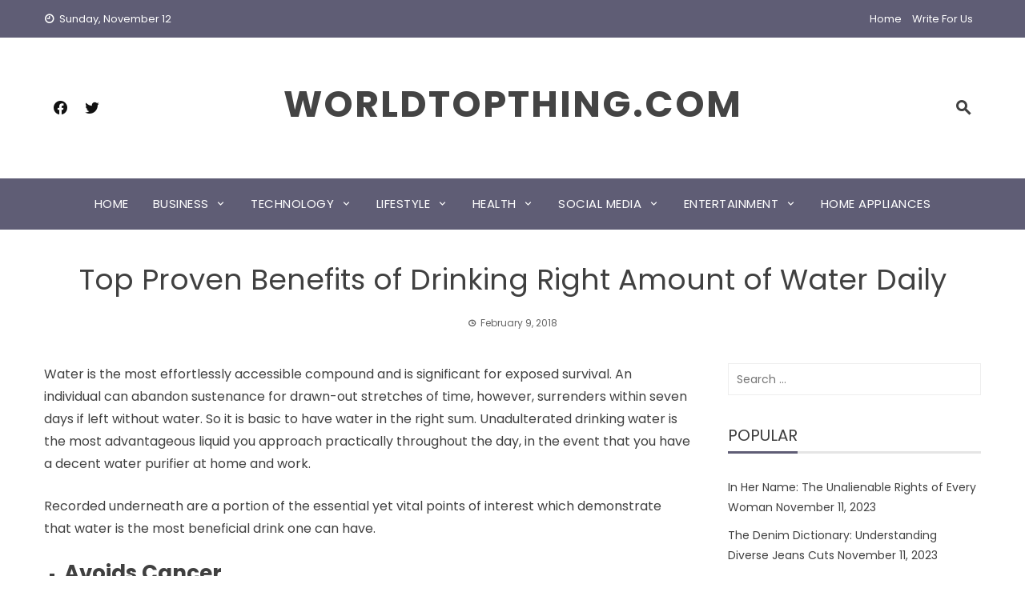

--- FILE ---
content_type: text/html; charset=UTF-8
request_url: https://worldtopthing.com/top-proven-benefits-drinking-right-amount-water-daily/
body_size: 13454
content:
<!DOCTYPE html>
<html lang="en-US">
    <head>
		<link rel="canonical" href="https://worldtopthing.com/"/>
		 <meta name="statvooVerification" content="ae557c7ecf34d8b9f26023f02f3005d2" />
        <meta charset="UTF-8">
        <meta name="viewport" content="width=device-width, initial-scale=1">
        <link rel="profile" href="https://gmpg.org/xfn/11">
		
<!-- Google tag (gtag.js) -->
<script async src="https://www.googletagmanager.com/gtag/js?id=G-PNJRX1SVPT"></script>
<script>
  window.dataLayer = window.dataLayer || [];
  function gtag(){dataLayer.push(arguments);}
  gtag('js', new Date());

  gtag('config', 'UA-114109319-1');
  gtag('config', 'G-PNJRX1SVPT');
</script>

        
	<!-- This site is optimized with the Yoast SEO plugin v15.9.2 - https://yoast.com/wordpress/plugins/seo/ -->
	<title>Top Proven Benefits of Drinking Right Amount of Water Daily</title>
	<meta name="description" content="Drinking the perfect measure of water soothes the weight on kidneys and enables your pee to stay drab, unscented and less focused." />
	<meta name="robots" content="index, follow, max-snippet:-1, max-image-preview:large, max-video-preview:-1" />
	<link rel="canonical" href="https://worldtopthing.com/top-proven-benefits-drinking-right-amount-water-daily/" />
	<meta property="og:locale" content="en_US" />
	<meta property="og:type" content="article" />
	<meta property="og:title" content="Top Proven Benefits of Drinking Right Amount of Water Daily" />
	<meta property="og:description" content="Drinking the perfect measure of water soothes the weight on kidneys and enables your pee to stay drab, unscented and less focused." />
	<meta property="og:url" content="https://worldtopthing.com/top-proven-benefits-drinking-right-amount-water-daily/" />
	<meta property="og:site_name" content="worldtopthing.com" />
	<meta property="article:published_time" content="2018-02-09T14:25:02+00:00" />
	<meta property="og:image" content="https://worldtopthing.com/wp-content/uploads/2018/02/water.png" />
	<meta property="og:image:width" content="800" />
	<meta property="og:image:height" content="400" />
	<meta name="twitter:card" content="summary" />
	<meta name="twitter:label1" content="Written by">
	<meta name="twitter:data1" content="admin">
	<meta name="twitter:label2" content="Est. reading time">
	<meta name="twitter:data2" content="5 minutes">
	<script type="application/ld+json" class="yoast-schema-graph">{"@context":"https://schema.org","@graph":[{"@type":["Person","Organization"],"@id":"https://worldtopthing.com/#/schema/person/6099bef7ed16412c91797c608fff9e7e","name":"Rakhi Manwani","image":{"@type":"ImageObject","@id":"https://worldtopthing.com/#personlogo","inLanguage":"en-US","url":"https://secure.gravatar.com/avatar/591002b5c49669c658643775991b4c11?s=96&d=mm&r=g","caption":"Rakhi Manwani"},"logo":{"@id":"https://worldtopthing.com/#personlogo"}},{"@type":"WebSite","@id":"https://worldtopthing.com/#website","url":"https://worldtopthing.com/","name":"worldtopthing.com","description":"","publisher":{"@id":"https://worldtopthing.com/#/schema/person/6099bef7ed16412c91797c608fff9e7e"},"potentialAction":[{"@type":"SearchAction","target":"https://worldtopthing.com/?s={search_term_string}","query-input":"required name=search_term_string"}],"inLanguage":"en-US"},{"@type":"ImageObject","@id":"https://worldtopthing.com/top-proven-benefits-drinking-right-amount-water-daily/#primaryimage","inLanguage":"en-US","url":"https://worldtopthing.com/wp-content/uploads/2018/02/water.png","width":800,"height":400},{"@type":"WebPage","@id":"https://worldtopthing.com/top-proven-benefits-drinking-right-amount-water-daily/#webpage","url":"https://worldtopthing.com/top-proven-benefits-drinking-right-amount-water-daily/","name":"Top Proven Benefits of Drinking Right Amount of Water Daily","isPartOf":{"@id":"https://worldtopthing.com/#website"},"primaryImageOfPage":{"@id":"https://worldtopthing.com/top-proven-benefits-drinking-right-amount-water-daily/#primaryimage"},"datePublished":"2018-02-09T14:25:02+00:00","dateModified":"2018-02-09T14:25:02+00:00","description":"Drinking the perfect measure of water soothes the weight on kidneys and enables your pee to stay drab, unscented and less focused.","breadcrumb":{"@id":"https://worldtopthing.com/top-proven-benefits-drinking-right-amount-water-daily/#breadcrumb"},"inLanguage":"en-US","potentialAction":[{"@type":"ReadAction","target":["https://worldtopthing.com/top-proven-benefits-drinking-right-amount-water-daily/"]}]},{"@type":"BreadcrumbList","@id":"https://worldtopthing.com/top-proven-benefits-drinking-right-amount-water-daily/#breadcrumb","itemListElement":[{"@type":"ListItem","position":1,"item":{"@type":"WebPage","@id":"https://worldtopthing.com/","url":"https://worldtopthing.com/","name":"Home"}},{"@type":"ListItem","position":2,"item":{"@type":"WebPage","@id":"https://worldtopthing.com/top-proven-benefits-drinking-right-amount-water-daily/","url":"https://worldtopthing.com/top-proven-benefits-drinking-right-amount-water-daily/","name":"Top Proven Benefits of Drinking Right Amount of Water Daily"}}]},{"@type":"Article","@id":"https://worldtopthing.com/top-proven-benefits-drinking-right-amount-water-daily/#article","isPartOf":{"@id":"https://worldtopthing.com/top-proven-benefits-drinking-right-amount-water-daily/#webpage"},"author":{"@id":"https://worldtopthing.com/#/schema/person/bf0afd7ce72a9cd66fa97431f8607819"},"headline":"Top Proven Benefits of Drinking Right Amount of Water Daily","datePublished":"2018-02-09T14:25:02+00:00","dateModified":"2018-02-09T14:25:02+00:00","mainEntityOfPage":{"@id":"https://worldtopthing.com/top-proven-benefits-drinking-right-amount-water-daily/#webpage"},"commentCount":0,"publisher":{"@id":"https://worldtopthing.com/#/schema/person/6099bef7ed16412c91797c608fff9e7e"},"image":{"@id":"https://worldtopthing.com/top-proven-benefits-drinking-right-amount-water-daily/#primaryimage"},"keywords":"Benefits,Natural Resource,Water","articleSection":"Health","inLanguage":"en-US","potentialAction":[{"@type":"CommentAction","name":"Comment","target":["https://worldtopthing.com/top-proven-benefits-drinking-right-amount-water-daily/#respond"]}]},{"@type":"Person","@id":"https://worldtopthing.com/#/schema/person/bf0afd7ce72a9cd66fa97431f8607819","name":"admin","image":{"@type":"ImageObject","@id":"https://worldtopthing.com/#personlogo","inLanguage":"en-US","url":"https://secure.gravatar.com/avatar/51d770929306e0e0c159232a9e4bd5d6?s=96&d=mm&r=g","caption":"admin"},"sameAs":["https://worldtopthing.com/"]}]}</script>
	<!-- / Yoast SEO plugin. -->


<link rel='dns-prefetch' href='//static.addtoany.com' />
<link rel='dns-prefetch' href='//fonts.googleapis.com' />
<link rel='dns-prefetch' href='//s.w.org' />
<link rel="alternate" type="application/rss+xml" title="worldtopthing.com &raquo; Feed" href="https://worldtopthing.com/feed/" />
<link rel="alternate" type="application/rss+xml" title="worldtopthing.com &raquo; Comments Feed" href="https://worldtopthing.com/comments/feed/" />
<link rel="alternate" type="application/rss+xml" title="worldtopthing.com &raquo; Top Proven Benefits of Drinking Right Amount of Water Daily Comments Feed" href="https://worldtopthing.com/top-proven-benefits-drinking-right-amount-water-daily/feed/" />
		<script type="text/javascript">
			window._wpemojiSettings = {"baseUrl":"https:\/\/s.w.org\/images\/core\/emoji\/13.0.0\/72x72\/","ext":".png","svgUrl":"https:\/\/s.w.org\/images\/core\/emoji\/13.0.0\/svg\/","svgExt":".svg","source":{"concatemoji":"https:\/\/worldtopthing.com\/wp-includes\/js\/wp-emoji-release.min.js?ver=5.5.13"}};
			!function(e,a,t){var n,r,o,i=a.createElement("canvas"),p=i.getContext&&i.getContext("2d");function s(e,t){var a=String.fromCharCode;p.clearRect(0,0,i.width,i.height),p.fillText(a.apply(this,e),0,0);e=i.toDataURL();return p.clearRect(0,0,i.width,i.height),p.fillText(a.apply(this,t),0,0),e===i.toDataURL()}function c(e){var t=a.createElement("script");t.src=e,t.defer=t.type="text/javascript",a.getElementsByTagName("head")[0].appendChild(t)}for(o=Array("flag","emoji"),t.supports={everything:!0,everythingExceptFlag:!0},r=0;r<o.length;r++)t.supports[o[r]]=function(e){if(!p||!p.fillText)return!1;switch(p.textBaseline="top",p.font="600 32px Arial",e){case"flag":return s([127987,65039,8205,9895,65039],[127987,65039,8203,9895,65039])?!1:!s([55356,56826,55356,56819],[55356,56826,8203,55356,56819])&&!s([55356,57332,56128,56423,56128,56418,56128,56421,56128,56430,56128,56423,56128,56447],[55356,57332,8203,56128,56423,8203,56128,56418,8203,56128,56421,8203,56128,56430,8203,56128,56423,8203,56128,56447]);case"emoji":return!s([55357,56424,8205,55356,57212],[55357,56424,8203,55356,57212])}return!1}(o[r]),t.supports.everything=t.supports.everything&&t.supports[o[r]],"flag"!==o[r]&&(t.supports.everythingExceptFlag=t.supports.everythingExceptFlag&&t.supports[o[r]]);t.supports.everythingExceptFlag=t.supports.everythingExceptFlag&&!t.supports.flag,t.DOMReady=!1,t.readyCallback=function(){t.DOMReady=!0},t.supports.everything||(n=function(){t.readyCallback()},a.addEventListener?(a.addEventListener("DOMContentLoaded",n,!1),e.addEventListener("load",n,!1)):(e.attachEvent("onload",n),a.attachEvent("onreadystatechange",function(){"complete"===a.readyState&&t.readyCallback()})),(n=t.source||{}).concatemoji?c(n.concatemoji):n.wpemoji&&n.twemoji&&(c(n.twemoji),c(n.wpemoji)))}(window,document,window._wpemojiSettings);
		</script>
		<style type="text/css">
img.wp-smiley,
img.emoji {
	display: inline !important;
	border: none !important;
	box-shadow: none !important;
	height: 1em !important;
	width: 1em !important;
	margin: 0 .07em !important;
	vertical-align: -0.1em !important;
	background: none !important;
	padding: 0 !important;
}
</style>
	<link rel='stylesheet' id='wp-block-library-css'  href='https://worldtopthing.com/wp-includes/css/dist/block-library/style.min.css?ver=5.5.13' type='text/css' media='all' />
<link rel='stylesheet' id='wp-block-library-theme-css'  href='https://worldtopthing.com/wp-includes/css/dist/block-library/theme.min.css?ver=5.5.13' type='text/css' media='all' />
<link rel='stylesheet' id='contact-form-7-css'  href='https://worldtopthing.com/wp-content/plugins/contact-form-7/includes/css/styles.css?ver=5.4.2' type='text/css' media='all' />
<link rel='stylesheet' id='dashicons-css'  href='https://worldtopthing.com/wp-includes/css/dashicons.min.css?ver=5.5.13' type='text/css' media='all' />
<link rel='stylesheet' id='post-views-counter-frontend-css'  href='https://worldtopthing.com/wp-content/plugins/post-views-counter/css/frontend.min.css?ver=1.4.1' type='text/css' media='all' />
<link rel='stylesheet' id='viral-news-fonts-css'  href='//fonts.googleapis.com/css?family=Poppins%3A400%2C400i%2C700&#038;subset=latin%2Clatin-ext&#038;display=swap' type='text/css' media='all' />
<link rel='stylesheet' id='materialdesignicons-css'  href='https://worldtopthing.com/wp-content/themes/viral-news/css/materialdesignicons.css?ver=1.4.1' type='text/css' media='all' />
<link rel='stylesheet' id='viral-news-style-css'  href='https://worldtopthing.com/wp-content/themes/viral-news/style.css?ver=1.4.1' type='text/css' media='all' />
<style id='viral-news-style-inline-css' type='text/css'>
body,button,input,select,textarea{
font-family:'Poppins',sans-serif;}
body,button,input,select,textarea,.entry-footer .cat-links a,.entry-footer .tags-links a,.entry-footer .edit-link a,.widget-area a,.entry-header .entry-title a,.entry-categories,.entry-categories a{color:#404040}
.entry-post-info .entry-author{border-color:#404040}
.vn-site-title,.vn-main-navigation a,h1,h2,h3,h4,h5,h6{
font-family:'Poppins',sans-serif;}
button,input[type='button'],input[type='reset'],input[type='submit'],.entry-post-info .entry-date,.entry-footer .vn-read-more,.vn-timeline .vn-post-item:hover:after,.comment-navigation .nav-previous a,.comment-navigation .nav-next a,#vn-site-navigation.vn-theme-color,.vn-top-header.vn-theme-color,.vn-top-block .post-categories li a:hover,body .he-post-thumb .post-categories li a:hover,body .he-post-content .post-categories li a:hover,.vn-block-title span:before,body .he-title-style2.he-block-title span:before,.widget-area .widget-title span:before,#vn-back-top,.vn-carousel-block .owl-carousel .owl-nav button.owl-prev,.vn-carousel-block .owl-carousel .owl-nav button.owl-next,body .he-carousel-block .owl-carousel .owl-nav button.owl-prev,body .he-carousel-block .owl-carousel .owl-nav button.owl-next,body .he-ticker-title,body .he-ticker .owl-carousel .owl-nav button[class^='owl-']{background:#5f5d75;}
a,.comment-list a:hover,.post-navigation a:hover,.vn-post-item h3 a:hover,.widget-area a:hover,body .he-ticker .owl-item a:hover{color:#5f5d75;}
body .he-title-style3.he-block-title,.comment-navigation .nav-next a:after{
border-left-color:#5f5d75;}
.comment-navigation .nav-previous a:after{
border-right-color:#5f5d75;}
body .he-ticker-title:after{border-color:transparent transparent transparent #5f5d75;}
</style>
<link rel='stylesheet' id='owl-carousel-css'  href='https://worldtopthing.com/wp-content/themes/viral-news/css/owl.carousel.css?ver=1.4.1' type='text/css' media='all' />
<link rel='stylesheet' id='addtoany-css'  href='https://worldtopthing.com/wp-content/plugins/add-to-any/addtoany.min.css?ver=1.16' type='text/css' media='all' />
<script type='text/javascript' id='addtoany-core-js-before'>
window.a2a_config=window.a2a_config||{};a2a_config.callbacks=[];a2a_config.overlays=[];a2a_config.templates={};
</script>
<script type='text/javascript' async src='https://static.addtoany.com/menu/page.js' id='addtoany-core-js'></script>
<script type='text/javascript' src='https://worldtopthing.com/wp-includes/js/jquery/jquery.js?ver=1.12.4-wp' id='jquery-core-js'></script>
<script type='text/javascript' async src='https://worldtopthing.com/wp-content/plugins/add-to-any/addtoany.min.js?ver=1.1' id='addtoany-jquery-js'></script>
<link rel="https://api.w.org/" href="https://worldtopthing.com/wp-json/" /><link rel="alternate" type="application/json" href="https://worldtopthing.com/wp-json/wp/v2/posts/344" /><link rel="EditURI" type="application/rsd+xml" title="RSD" href="https://worldtopthing.com/xmlrpc.php?rsd" />
<link rel="wlwmanifest" type="application/wlwmanifest+xml" href="https://worldtopthing.com/wp-includes/wlwmanifest.xml" /> 
<meta name="generator" content="WordPress 5.5.13" />
<link rel='shortlink' href='https://worldtopthing.com/?p=344' />
<link rel="alternate" type="application/json+oembed" href="https://worldtopthing.com/wp-json/oembed/1.0/embed?url=https%3A%2F%2Fworldtopthing.com%2Ftop-proven-benefits-drinking-right-amount-water-daily%2F" />
<link rel="alternate" type="text/xml+oembed" href="https://worldtopthing.com/wp-json/oembed/1.0/embed?url=https%3A%2F%2Fworldtopthing.com%2Ftop-proven-benefits-drinking-right-amount-water-daily%2F&#038;format=xml" />
<script data-ad-client="ca-pub-5574933674468147" async src="https://pagead2.googlesyndication.com/pagead/js/adsbygoogle.js"></script><style data-context="foundation-flickity-css">/*! Flickity v2.0.2
http://flickity.metafizzy.co
---------------------------------------------- */.flickity-enabled{position:relative}.flickity-enabled:focus{outline:0}.flickity-viewport{overflow:hidden;position:relative;height:100%}.flickity-slider{position:absolute;width:100%;height:100%}.flickity-enabled.is-draggable{-webkit-tap-highlight-color:transparent;tap-highlight-color:transparent;-webkit-user-select:none;-moz-user-select:none;-ms-user-select:none;user-select:none}.flickity-enabled.is-draggable .flickity-viewport{cursor:move;cursor:-webkit-grab;cursor:grab}.flickity-enabled.is-draggable .flickity-viewport.is-pointer-down{cursor:-webkit-grabbing;cursor:grabbing}.flickity-prev-next-button{position:absolute;top:50%;width:44px;height:44px;border:none;border-radius:50%;background:#fff;background:hsla(0,0%,100%,.75);cursor:pointer;-webkit-transform:translateY(-50%);transform:translateY(-50%)}.flickity-prev-next-button:hover{background:#fff}.flickity-prev-next-button:focus{outline:0;box-shadow:0 0 0 5px #09f}.flickity-prev-next-button:active{opacity:.6}.flickity-prev-next-button.previous{left:10px}.flickity-prev-next-button.next{right:10px}.flickity-rtl .flickity-prev-next-button.previous{left:auto;right:10px}.flickity-rtl .flickity-prev-next-button.next{right:auto;left:10px}.flickity-prev-next-button:disabled{opacity:.3;cursor:auto}.flickity-prev-next-button svg{position:absolute;left:20%;top:20%;width:60%;height:60%}.flickity-prev-next-button .arrow{fill:#333}.flickity-page-dots{position:absolute;width:100%;bottom:-25px;padding:0;margin:0;list-style:none;text-align:center;line-height:1}.flickity-rtl .flickity-page-dots{direction:rtl}.flickity-page-dots .dot{display:inline-block;width:10px;height:10px;margin:0 8px;background:#333;border-radius:50%;opacity:.25;cursor:pointer}.flickity-page-dots .dot.is-selected{opacity:1}</style><style data-context="foundation-slideout-css">.slideout-menu{position:fixed;left:0;top:0;bottom:0;right:auto;z-index:0;width:256px;overflow-y:auto;-webkit-overflow-scrolling:touch;display:none}.slideout-menu.pushit-right{left:auto;right:0}.slideout-panel{position:relative;z-index:1;will-change:transform}.slideout-open,.slideout-open .slideout-panel,.slideout-open body{overflow:hidden}.slideout-open .slideout-menu{display:block}.pushit{display:none}</style><style>.ios7.web-app-mode.has-fixed header{ background-color: rgba(3,122,221,.88);}</style>		<style type="text/css" id="wp-custom-css">
			#vl-site-branding img{
	height: 60px;
	width: auto;
}		</style>
		    </head>

    <body class="post-template-default single single-post postid-344 single-format-standard wp-embed-responsive he-viral-news group-blog viral-news-right-sidebar elementor-default elementor-kit-1736">
                <div id="vn-page">
            <a class="skip-link screen-reader-text" href="#vn-content">Skip to content</a>
                        <header id="vn-masthead" class="vn-site-header">
                                    <div class="vn-top-header vn-theme-color">
                        <div class="vn-container">
                            <div class="vn-top-left-header">
                                <span><i class="mdi mdi-clock-time-nine-outline"></i>Sunday, November 12</span>                            </div>

                            <div class="vn-top-right-header">
                                <div class="vn-top-menu"><ul id="menu-left-menu" class="vn-clearfix"><li id="menu-item-1471" class="menu-item menu-item-type-custom menu-item-object-custom menu-item-home menu-item-1471"><a href="https://worldtopthing.com">Home</a></li>
<li id="menu-item-1472" class="menu-item menu-item-type-post_type menu-item-object-page menu-item-1472"><a href="https://worldtopthing.com/about-us/">Write For Us</a></li>
</ul></div>                            </div>
                        </div>
                    </div>
                
                <div class="vn-header vn-black">
                    <div class="vn-container">
                        <div class="vn-header-social-icons"><a class="vn-facebook" href="https://www.facebook.com/phrona.brown.3" target="_blank"><i class="mdi mdi-facebook"></i></a><a class="vn-twitter" href="https://twitter.com/worldtopthing" target="_blank"><i class="mdi mdi-twitter"></i></a></div>        <div id="vn-site-branding">
                                <p class="vn-site-title"><a href="https://worldtopthing.com/" rel="home">worldtopthing.com</a></p>
                                <p class="vn-site-description"><a href="https://worldtopthing.com/" rel="home"></a></p>
                        </div><!-- .site-branding -->
        <div class="vn-header-search" ><span><i class="mdi mdi-magnify"></i></span></div>                    </div>
                </div>

                                    <nav id="vn-site-navigation" class="vn-main-navigation vn-theme-color">
                        <div class="vn-container">
                            <div class="vn-header-search"><a href="#"><i class="mdi mdi-magnify"></i></a></div>

                            <a href="#" class="vn-toggle-menu"><span></span></a>
                            <div class="vn-menu vn-clearfix"><ul id="menu-main-menu" class="vn-clearfix"><li id="menu-item-21" class="menu-item menu-item-type-custom menu-item-object-custom menu-item-home menu-item-21"><a href="https://worldtopthing.com">Home</a></li>
<li id="menu-item-11" class="menu-item menu-item-type-taxonomy menu-item-object-category menu-item-has-children menu-item-11"><a href="https://worldtopthing.com/category/business/">Business</a>
<ul class="sub-menu">
	<li id="menu-item-1481" class="menu-item menu-item-type-taxonomy menu-item-object-category menu-item-1481"><a href="https://worldtopthing.com/category/business/finance/">Finance</a></li>
	<li id="menu-item-1482" class="menu-item menu-item-type-taxonomy menu-item-object-category menu-item-1482"><a href="https://worldtopthing.com/category/business/real-estate/">Real Estate</a></li>
	<li id="menu-item-1483" class="menu-item menu-item-type-taxonomy menu-item-object-category menu-item-1483"><a href="https://worldtopthing.com/category/business/auto/">Auto</a></li>
</ul>
</li>
<li id="menu-item-12" class="menu-item menu-item-type-taxonomy menu-item-object-category menu-item-has-children menu-item-12"><a href="https://worldtopthing.com/category/technology/">Technology</a>
<ul class="sub-menu">
	<li id="menu-item-1493" class="menu-item menu-item-type-taxonomy menu-item-object-category menu-item-1493"><a href="https://worldtopthing.com/category/technology/gadgets/">Gadgets</a></li>
	<li id="menu-item-1498" class="menu-item menu-item-type-taxonomy menu-item-object-category menu-item-1498"><a href="https://worldtopthing.com/category/technology/gaming/">Gaming</a></li>
</ul>
</li>
<li id="menu-item-13" class="menu-item menu-item-type-taxonomy menu-item-object-category menu-item-has-children menu-item-13"><a href="https://worldtopthing.com/category/lifestyle/">Lifestyle</a>
<ul class="sub-menu">
	<li id="menu-item-1487" class="menu-item menu-item-type-taxonomy menu-item-object-category menu-item-1487"><a href="https://worldtopthing.com/category/lifestyle/fashion/">Fashion</a></li>
	<li id="menu-item-1488" class="menu-item menu-item-type-taxonomy menu-item-object-category menu-item-1488"><a href="https://worldtopthing.com/category/lifestyle/home-decor/">Home-Decor</a></li>
	<li id="menu-item-1489" class="menu-item menu-item-type-taxonomy menu-item-object-category menu-item-1489"><a href="https://worldtopthing.com/category/lifestyle/pets/">Pets</a></li>
	<li id="menu-item-1490" class="menu-item menu-item-type-taxonomy menu-item-object-category menu-item-1490"><a href="https://worldtopthing.com/category/lifestyle/travel/">Travel</a></li>
	<li id="menu-item-1499" class="menu-item menu-item-type-taxonomy menu-item-object-category menu-item-1499"><a href="https://worldtopthing.com/category/lifestyle/education/">Education</a></li>
	<li id="menu-item-1500" class="menu-item menu-item-type-taxonomy menu-item-object-category menu-item-1500"><a href="https://worldtopthing.com/category/lifestyle/parenting/">Parenting</a></li>
</ul>
</li>
<li id="menu-item-14" class="menu-item menu-item-type-taxonomy menu-item-object-category current-post-ancestor current-menu-parent current-post-parent menu-item-has-children menu-item-14"><a href="https://worldtopthing.com/category/health/">Health</a>
<ul class="sub-menu">
	<li id="menu-item-1486" class="menu-item menu-item-type-taxonomy menu-item-object-category menu-item-1486"><a href="https://worldtopthing.com/category/health/fitness/">Fitness</a></li>
	<li id="menu-item-1496" class="menu-item menu-item-type-taxonomy menu-item-object-category menu-item-1496"><a href="https://worldtopthing.com/category/health/diet/">Diet</a></li>
	<li id="menu-item-1497" class="menu-item menu-item-type-taxonomy menu-item-object-category menu-item-1497"><a href="https://worldtopthing.com/category/health/yoga/">Yoga</a></li>
</ul>
</li>
<li id="menu-item-15" class="menu-item menu-item-type-taxonomy menu-item-object-category menu-item-has-children menu-item-15"><a href="https://worldtopthing.com/category/social-media/">Social Media</a>
<ul class="sub-menu">
	<li id="menu-item-1491" class="menu-item menu-item-type-taxonomy menu-item-object-category menu-item-1491"><a href="https://worldtopthing.com/category/social-media/blogging/">Blogging</a></li>
	<li id="menu-item-1492" class="menu-item menu-item-type-taxonomy menu-item-object-category menu-item-1492"><a href="https://worldtopthing.com/category/social-media/digital-marketing/">Digital Marketing</a></li>
</ul>
</li>
<li id="menu-item-1484" class="menu-item menu-item-type-taxonomy menu-item-object-category menu-item-has-children menu-item-1484"><a href="https://worldtopthing.com/category/entertainment/">Entertainment</a>
<ul class="sub-menu">
	<li id="menu-item-1485" class="menu-item menu-item-type-taxonomy menu-item-object-category menu-item-1485"><a href="https://worldtopthing.com/category/entertainment/sports/">Sports</a></li>
	<li id="menu-item-1495" class="menu-item menu-item-type-taxonomy menu-item-object-category menu-item-1495"><a href="https://worldtopthing.com/category/entertainment/movies/">Movies</a></li>
</ul>
</li>
<li id="menu-item-2922" class="menu-item menu-item-type-taxonomy menu-item-object-category menu-item-2922"><a href="https://worldtopthing.com/category/home-appliances/">Home Appliances</a></li>
</ul></div>                        </div>
                    </nav>
                            </header>

            <div id="vn-content" class="vn-site-content">
<div class="vn-container">
                <header class="vn-main-header">
                <h1>Top Proven Benefits of Drinking Right Amount of Water Daily</h1>                <div class="posted-on"><i class="mdi mdi-clock-time-three-outline"></i><time class="entry-date published updated" datetime="2018-02-09T14:25:02+00:00">February 9, 2018</time></div>            </header><!-- .entry-header -->
        
        <div class="vn-content-wrap vn-clearfix">
            <div id="primary" class="content-area">

                
<article id="post-344" class="vn-article-content post-344 post type-post status-publish format-standard has-post-thumbnail hentry category-health tag-benefits tag-natural-resource tag-water">

    <div class="entry-content">

        <p>Water is the most effortlessly accessible compound and is significant for exposed survival. An individual can abandon sustenance for drawn-out stretches of time, however, surrenders within seven days if left without water. So it is basic to have water in the right sum. Unadulterated drinking water is the most advantageous liquid you approach practically throughout the day, in the event that you have a decent water purifier at home and work.</p>
<p>Recorded underneath are a portion of the essential yet vital points of interest which demonstrate that water is the most beneficial drink one can have.</p>
<ul>
<li>
<h3><strong>Avoids Cancer</strong></h3>
</li>
</ul>
<p>Water has been found to help diminish the dangers of disease by a wide edge. For instance, it diminishes bosom tumor, colon growth (by around 45%) and bladder malignancy (by half).</p>
<ul>
<li>
<h3><strong>Clears Your Head</strong></h3>
</li>
</ul>
<p>While the reasons are not known precisely, an examination in London found that there is a connection between understudies conveying water to the exam corridor and better evaluations. Water has likewise been found to directly affect inclinations, with lack of hydration driving one to wind up noticeably more testy and discouraged and bewildered.</p>
<ul>
<li>
<h3><strong>Causes You Perform Better</strong></h3>
</li>
</ul>
<p>Water frames as much as 75% of our muscle tissues. This implies not drinking enough water can disturb the electrolyte adjust, bringing about muscle exhaustion. You ought to likewise remain hydrated amid working out. The American College of Sports Medicine suggests devouring 17 ounces of fluid up to 2 hours before you start working out. Furthermore, dependably take care to supplant the body liquid lost by sweating as lack of hydration amid practicing can shape blood clusters.</p>
<ul>
<li>
<h3><strong>Influences You To get in shape</strong></h3>
</li>
</ul>
<p>While water doesn&#8217;t contribute specifically to weight reduction, it is a perfect substitute for drinks with unhealthy substance. Drinking water at consistent interims helps diminish desires. Additionally, eating nourishment containing a ton of water really is an incredible method to diminish weight thusly sustenance things are typically voluminous, require all the more biting and the body sets aside a long opportunity to ingest them.</p>
<ul>
<li>
<h3><strong>Diminishes Joint Pain</strong></h3>
</li>
</ul>
<p>Drinking a decent measure of water helps in keeping the ligament hydrated and greased up. This is the rule on which glucosamine works – it helps the ligaments in engrossing water, implying that you ought to likewise expand your water allow once you begin taking it.</p>
<p><img loading="lazy" class="aligncenter wp-image-346 size-full" src="https://worldtopthing.com/wp-content/uploads/2018/02/water2.png" alt="" width="600" height="352" srcset="https://worldtopthing.com/wp-content/uploads/2018/02/water2.png 600w, https://worldtopthing.com/wp-content/uploads/2018/02/water2-300x176.png 300w" sizes="(max-width: 600px) 100vw, 600px" /></p>
<ul>
<li>
<h3><strong>Flushes Out Toxins</strong></h3>
</li>
</ul>
<p>Bleeding liquids are the medium for<a href="http://www.vegkitchen.com/nutrition/water-detoxifying/"> transporting waste items</a> from the cells to your kidneys. The principal body poison, blood urea nitrogen or BUN, is a water solvent aggravate that is disposed of through pee. Drinking the perfect measure of water soothes the weight on kidneys and enables your pee to stay drab, unscented and less focused. Drinking enough water is all the more imperative in warm atmospheres so as to counteract kidney stones.</p>
<ul>
<li>
<h3><strong>Influences Your Skin To sparkle</strong></h3>
</li>
</ul>
<p><a href="https://worldtopthing.com/try-skin-care-tips-glowing-elastic-skin/">Water hydrates the skin</a>, implying that it can go about as a fix for the standard wear and tears. It additionally works ponders when managing tired skin cells. Be that as it may, don&#8217;t anticipate that over-hydration will go about as an enchantment settle for maturing impacts. Water helps in recovery of skin cells and keeps up the shading and surface of the biggest organ in our body.</p>
<ul>
<li>
<h3>Enhances Circulation</h3>
</li>
</ul>
<p>Water is basic for the best possible dissemination of supplements as it is the greatest segment of body liquids. Water likewise helps in appropriate circulation of temperature in the body. Water happens to be helpful in absorption as it keeps things clammy in the stomach, supporting gastrointestinal developments. An insufficient measure of water would influence the colon to assimilate water from the excretory mass in your stomach, making you blocked up.</p>
<p>While the great impacts of water are obvious, it frequently ends up plainly hard to have enough water over the span of the day. The most widely recognized explanations behind this are lethargy and disregard, occupied calendars, and the general inclination to offer into more alluring liquid alternatives. Along these lines, here are recorded some approaches to help you with drinking the perfect measure of water every day:</p>
<p>Continuously convey water to you. In that way, you won&#8217;t disregard your thirst. Be it on your office work area, your auto or the water bottle holder of your exercise center machine or bike, keep a tumbler or a container helpful.</p>
<p>Think about your wallet next time you have the inclination of spending a few bucks on that great mocktail. Water is your essential right and happens to be one of the least expensive things that you can lay your hands on. Additionally, not all beverages would calm you of your thirst. In the event that you discover it excessively dull, you can add an essential enhancing specialist to your container of water or can use a <a href="http://dubheindia.com">water purifier.</a></p>
<p>Get some sustenance with high dampness content. It can be soup, organic products like watermelons and lemons, celery, and so forth.</p>
<p>Utilize one among the numerous applications accessible to spur you to take the right measure of water at the ideal time. You can likewise influence utilization of normal sparks to like having something zesty at consistent interims.</p>
<p>In any case, remember that while keeping up the right measure of water admission can be a test for the vast majority of us, some wellbeing addicts have been known to try too hard. It is best not to have more than 2 liters of water for each day. Abundance water can prompt electrolyte lopsided characteristics, water harming and different genuine and here and there lethal issues.</p>
<p>&nbsp;</p>
<div class="post-views content-post post-344 entry-meta">
				<span class="post-views-icon dashicons dashicons-chart-bar"></span> <span class="post-views-label">Post Views:</span> <span class="post-views-count">988</span>
			</div><div class="addtoany_share_save_container addtoany_content addtoany_content_bottom"><div class="a2a_kit a2a_kit_size_32 addtoany_list" data-a2a-url="https://worldtopthing.com/top-proven-benefits-drinking-right-amount-water-daily/" data-a2a-title="Top Proven Benefits of Drinking Right Amount of Water Daily"><a class="a2a_button_facebook" href="https://www.addtoany.com/add_to/facebook?linkurl=https%3A%2F%2Fworldtopthing.com%2Ftop-proven-benefits-drinking-right-amount-water-daily%2F&amp;linkname=Top%20Proven%20Benefits%20of%20Drinking%20Right%20Amount%20of%20Water%20Daily" title="Facebook" rel="nofollow noopener" target="_blank"></a><a class="a2a_button_mastodon" href="https://www.addtoany.com/add_to/mastodon?linkurl=https%3A%2F%2Fworldtopthing.com%2Ftop-proven-benefits-drinking-right-amount-water-daily%2F&amp;linkname=Top%20Proven%20Benefits%20of%20Drinking%20Right%20Amount%20of%20Water%20Daily" title="Mastodon" rel="nofollow noopener" target="_blank"></a><a class="a2a_button_email" href="https://www.addtoany.com/add_to/email?linkurl=https%3A%2F%2Fworldtopthing.com%2Ftop-proven-benefits-drinking-right-amount-water-daily%2F&amp;linkname=Top%20Proven%20Benefits%20of%20Drinking%20Right%20Amount%20of%20Water%20Daily" title="Email" rel="nofollow noopener" target="_blank"></a><a class="a2a_dd addtoany_share_save addtoany_share" href="https://www.addtoany.com/share"></a></div></div>    </div>

    <footer class="entry-footer">
        <div class="cat-links"><i class="mdi mdi-book-open-outline"></i> Posted in <a href="https://worldtopthing.com/category/health/" rel="category tag">Health</a></div><div class="tags-links"><i class="mdi mdi-tag-multiple-outline"></i> Tagged in <a href="https://worldtopthing.com/tag/benefits/" rel="tag">Benefits</a>, <a href="https://worldtopthing.com/tag/natural-resource/" rel="tag">Natural Resource</a>, <a href="https://worldtopthing.com/tag/water/" rel="tag">Water</a></div>    </footer>

</article>


                <nav class="navigation post-navigation" role="navigation">
                    <div class="nav-links">
                        <div class="nav-previous">
                            <a href="https://worldtopthing.com/perfectly-tailored-credit-card-can-mean-healthy-financial-benefits/" rel="prev"><span><i class="mdi mdi-chevron-left"></i>Prev</span>A Perfectly Tailored Credit Card Can Mean Healthy Financial Benefits</a> 
                        </div>

                        <div class="nav-next">
                            <a href="https://worldtopthing.com/things-know-studying-australia/" rel="next"><span>Next<i class="mdi mdi-chevron-right"></i></span>Things to Know Before Studying in Australia</a>                        </div>
                    </div>
                </nav>

                
<div id="comments" class="comments-area">

    
    
    	<div id="respond" class="comment-respond">
		<h3 id="reply-title" class="comment-reply-title">Leave a Reply <small><a rel="nofollow" id="cancel-comment-reply-link" href="/top-proven-benefits-drinking-right-amount-water-daily/#respond" style="display:none;">Cancel reply</a></small></h3><form action="https://worldtopthing.com/wp-comments-post.php" method="post" id="commentform" class="comment-form" novalidate><p class="comment-notes"><span id="email-notes">Your email address will not be published.</span> Required fields are marked <span class="required">*</span></p><p class="comment-form-comment"><label for="comment">Comment</label> <textarea id="comment" name="comment" cols="45" rows="8" maxlength="65525" required="required"></textarea></p><p class="comment-form-author"><label for="author">Name <span class="required">*</span></label> <input id="author" name="author" type="text" value="" size="30" maxlength="245" required='required' /></p>
<p class="comment-form-email"><label for="email">Email <span class="required">*</span></label> <input id="email" name="email" type="email" value="" size="30" maxlength="100" aria-describedby="email-notes" required='required' /></p>
<p class="comment-form-url"><label for="url">Website</label> <input id="url" name="url" type="url" value="" size="30" maxlength="200" /></p>
<p class="comment-form-cookies-consent"><input id="wp-comment-cookies-consent" name="wp-comment-cookies-consent" type="checkbox" value="yes" /> <label for="wp-comment-cookies-consent">Save my name, email, and website in this browser for the next time I comment.</label></p>
<p class="form-submit"><input name="submit" type="submit" id="submit" class="submit" value="Post Comment" /> <input type='hidden' name='comment_post_ID' value='344' id='comment_post_ID' />
<input type='hidden' name='comment_parent' id='comment_parent' value='0' />
</p><p style="display: none !important;"><label>&#916;<textarea name="ak_hp_textarea" cols="45" rows="8" maxlength="100"></textarea></label><input type="hidden" id="ak_js_1" name="ak_js" value="9"/><script>document.getElementById( "ak_js_1" ).setAttribute( "value", ( new Date() ).getTime() );</script></p></form>	</div><!-- #respond -->
	
</div><!-- #comments -->
            </div><!-- #primary -->

                <div id="secondary" class="widget-area">
        <aside id="search-3" class="widget widget_search"><form role="search" method="get" class="search-form" action="https://worldtopthing.com/">
				<label>
					<span class="screen-reader-text">Search for:</span>
					<input type="search" class="search-field" placeholder="Search &hellip;" value="" name="s" />
				</label>
				<input type="submit" class="search-submit" value="Search" />
			</form></aside>
		<aside id="recent-posts-3" class="widget widget_recent_entries">
		<h3 class="widget-title"><span>Popular</span></h3>
		<ul>
											<li>
					<a href="https://worldtopthing.com/in-her-name-the-unalienable-rights-of-every-woman/">In Her Name: The Unalienable Rights of Every Woman</a>
											<span class="post-date">November 11, 2023</span>
									</li>
											<li>
					<a href="https://worldtopthing.com/the-denim-dictionary-understanding-diverse-jeans-cuts/">The Denim Dictionary: Understanding Diverse Jeans Cuts</a>
											<span class="post-date">November 11, 2023</span>
									</li>
											<li>
					<a href="https://worldtopthing.com/mind-matters-dissecting-the-causes-of-depression/">Mind Matters: Dissecting the Causes of Depression</a>
											<span class="post-date">November 6, 2023</span>
									</li>
					</ul>

		</aside><aside id="custom_html-2" class="widget_text widget widget_custom_html"><div class="textwidget custom-html-widget"><script async src="https://pagead2.googlesyndication.com/pagead/js/adsbygoogle.js"></script>
<!-- worldtopthing -->
<ins class="adsbygoogle"
     style="display:block"
     data-ad-client="ca-pub-5574933674468147"
     data-ad-slot="3685314164"
     data-ad-format="auto"
     data-full-width-responsive="true"></ins>
<script>
     (adsbygoogle = window.adsbygoogle || []).push({});
</script></div></aside><aside id="post_views_counter_list_widget-3" class="widget widget_post_views_counter_list_widget"><h3 class="widget-title"><span>Most Viewed Posts</span></h3><ul>
			<li>
					<span class="post-thumbnail">
					<img width="300" height="200" src="https://worldtopthing.com/wp-content/uploads/2021/11/trading-1-300x200.jpeg" class="attachment-medium size-medium wp-post-image" alt="trading" loading="lazy" srcset="https://worldtopthing.com/wp-content/uploads/2021/11/trading-1-300x200.jpeg 300w, https://worldtopthing.com/wp-content/uploads/2021/11/trading-1-1024x682.jpeg 1024w, https://worldtopthing.com/wp-content/uploads/2021/11/trading-1-768x511.jpeg 768w, https://worldtopthing.com/wp-content/uploads/2021/11/trading-1-1536x1023.jpeg 1536w, https://worldtopthing.com/wp-content/uploads/2021/11/trading-1-2048x1364.jpeg 2048w" sizes="(max-width: 300px) 100vw, 300px" />
					</span>
					<a class="post-title" href="https://worldtopthing.com/eu-bits-review-is-it-a-great-place-for-new-traders-to-start-trading/">EU BITS Review – Is It a Great Place for New Traders to Start Trading?</a>
			</li>
			<li>
					<span class="post-thumbnail">
					<img width="300" height="169" src="https://worldtopthing.com/wp-content/uploads/2018/03/7-SEO-tools-your-online-business-needs-to-thrive-300x169.jpg" class="attachment-medium size-medium wp-post-image" alt="" loading="lazy" srcset="https://worldtopthing.com/wp-content/uploads/2018/03/7-SEO-tools-your-online-business-needs-to-thrive-300x169.jpg 300w, https://worldtopthing.com/wp-content/uploads/2018/03/7-SEO-tools-your-online-business-needs-to-thrive-768x432.jpg 768w, https://worldtopthing.com/wp-content/uploads/2018/03/7-SEO-tools-your-online-business-needs-to-thrive-777x437.jpg 777w, https://worldtopthing.com/wp-content/uploads/2018/03/7-SEO-tools-your-online-business-needs-to-thrive-260x146.jpg 260w, https://worldtopthing.com/wp-content/uploads/2018/03/7-SEO-tools-your-online-business-needs-to-thrive-120x67.jpg 120w, https://worldtopthing.com/wp-content/uploads/2018/03/7-SEO-tools-your-online-business-needs-to-thrive.jpg 810w" sizes="(max-width: 300px) 100vw, 300px" />
					</span>
					<a class="post-title" href="https://worldtopthing.com/awesome-tools-and-tips-for-seo-project-management/">Awesome Tools and Tips for SEO Project Management</a>
			</li>
			<li>
					<span class="post-thumbnail">
					<img width="300" height="148" src="https://worldtopthing.com/wp-content/uploads/2018/08/Small-Business-300x148.png" class="attachment-medium size-medium wp-post-image" alt="Business" loading="lazy" srcset="https://worldtopthing.com/wp-content/uploads/2018/08/Small-Business-300x148.png 300w, https://worldtopthing.com/wp-content/uploads/2018/08/Small-Business-768x378.png 768w, https://worldtopthing.com/wp-content/uploads/2018/08/Small-Business.png 800w" sizes="(max-width: 300px) 100vw, 300px" />
					</span>
					<a class="post-title" href="https://worldtopthing.com/payback-ltd-review-get-an-unbreakable-shield-against-scammers/">Payback Ltd Review – Get An Unbreakable Shield Against Scammers</a>
			</li></ul></aside>    </div><!-- #secondary -->
            </div>
    </div>

</div><!-- #content -->

<footer id="vn-colophon" class="site-footer">
            <div class="vn-top-footer">
            <div class="vn-container">
                <div class="vn-top-footer-inner vn-clearfix">
                    <div class="vn-footer-1 vn-footer-block">
                        <aside id="text-4" class="widget widget_text"><h3 class="widget-title">About Us</h3>			<div class="textwidget"><p style="text-align: justify;">Welcome to our Blog <em><strong><a href="https://worldtopthing.com/about-us-2/">Worldtopthing.</a></strong></em> We are dedicated to providing you with good research and informative content. From our vast variety of categories, there is always something for everyone.</p>
<p style="text-align: justify;">We invite you to explore our blog and make it part of your daily routine.</p>
</div>
		</aside>                    </div>

                    <div class="vn-footer-2 vn-footer-block">
                        <aside id="nav_menu-2" class="widget widget_nav_menu"><h3 class="widget-title">Site Links</h3><div class="menu-top-menu-container"><ul id="menu-top-menu" class="menu"><li id="menu-item-3086" class="menu-item menu-item-type-post_type menu-item-object-page menu-item-home menu-item-3086"><a href="https://worldtopthing.com/">Home</a></li>
<li id="menu-item-3084" class="menu-item menu-item-type-post_type menu-item-object-page menu-item-3084"><a href="https://worldtopthing.com/contact/">Contact Us</a></li>
<li id="menu-item-3085" class="menu-item menu-item-type-post_type menu-item-object-page menu-item-3085"><a href="https://worldtopthing.com/about-us/">Write For Us</a></li>
<li id="menu-item-3090" class="menu-item menu-item-type-post_type menu-item-object-page menu-item-3090"><a href="https://worldtopthing.com/about-us-2/">About Us</a></li>
</ul></div></aside>                    </div>

                    <div class="vn-footer-3 vn-footer-block">
                        <aside id="viral_news_contact_info-1" class="widget widget_viral_news_contact_info">        <div class="vn-contact-info">
            <h3 class="widget-title">Contact Info</h3>
            <ul>
                
                                    <li><i class="mdi mdi-email"></i><a href="/cdn-cgi/l/email-protection" class="__cf_email__" data-cfemail="b3c4dcc1dfd7c7dcc3c7dbdaddd4f3d4ded2dadf9dd0dcde">[email&#160;protected]</a></li>
                
                
                
                            </ul>
        </div>
        </aside><aside id="a2a_share_save_widget-2" class="widget widget_a2a_share_save_widget"><h3 class="widget-title">Follow Us</h3><div class="a2a_kit a2a_kit_size_32 addtoany_list"><a class="a2a_button_facebook" href="https://www.addtoany.com/add_to/facebook?linkurl=https%3A%2F%2Fworldtopthing.com%2Ftop-proven-benefits-drinking-right-amount-water-daily%2F&amp;linkname=Top%20Proven%20Benefits%20of%20Drinking%20Right%20Amount%20of%20Water%20Daily" title="Facebook" rel="nofollow noopener" target="_blank"></a><a class="a2a_button_mastodon" href="https://www.addtoany.com/add_to/mastodon?linkurl=https%3A%2F%2Fworldtopthing.com%2Ftop-proven-benefits-drinking-right-amount-water-daily%2F&amp;linkname=Top%20Proven%20Benefits%20of%20Drinking%20Right%20Amount%20of%20Water%20Daily" title="Mastodon" rel="nofollow noopener" target="_blank"></a><a class="a2a_button_email" href="https://www.addtoany.com/add_to/email?linkurl=https%3A%2F%2Fworldtopthing.com%2Ftop-proven-benefits-drinking-right-amount-water-daily%2F&amp;linkname=Top%20Proven%20Benefits%20of%20Drinking%20Right%20Amount%20of%20Water%20Daily" title="Email" rel="nofollow noopener" target="_blank"></a><a class="a2a_dd addtoany_share_save addtoany_share" href="https://www.addtoany.com/share"></a></div></aside>                    </div>

                    <div class="vn-footer-4 vn-footer-block">
                        <aside id="post_views_counter_list_widget-5" class="widget widget_post_views_counter_list_widget"><h3 class="widget-title">Most Viewed Posts</h3><ul>
			<li>
					<a class="post-title" href="https://worldtopthing.com/eu-bits-review-is-it-a-great-place-for-new-traders-to-start-trading/">EU BITS Review – Is It a Great Place for New Traders to Start Trading?</a> <span class="count">(27,117)</span>
			</li>
			<li>
					<a class="post-title" href="https://worldtopthing.com/awesome-tools-and-tips-for-seo-project-management/">Awesome Tools and Tips for SEO Project Management</a> <span class="count">(12,282)</span>
			</li>
			<li>
					<a class="post-title" href="https://worldtopthing.com/payback-ltd-review-get-an-unbreakable-shield-against-scammers/">Payback Ltd Review – Get An Unbreakable Shield Against Scammers</a> <span class="count">(11,097)</span>
			</li>
			<li>
					<a class="post-title" href="https://worldtopthing.com/hidden-tracker-spy-app-android-device/">Hidden Tracker Spy App for Android Device</a> <span class="count">(9,824)</span>
			</li></ul></aside>                    </div>
                </div>
            </div>
        </div>
    
    <div class="vn-bottom-footer">
        <div class="vn-container">
            <div class="vn-site-info">
                WordPress Theme <span class="sep"> | </span><a title="Download Viral News" href="https://hashthemes.com/wordpress-theme/viral-news/" target="_blank">Viral News</a> by HashThemes            </div>
        </div>
    </div>
</footer>
</div>

<div id="vn-back-top" class="vn-hide"><i class="mdi mdi-chevron-up"></i></div>

<!-- Powered by WPtouch: 4.3.55 --><div id="htSearchWrapper" class="ht-search-wrapper"><div class="ht-search-container"><form role="search" method="get" class="search-form" action="https://worldtopthing.com/"><input autocomplete="off" type="search" class="search-field" placeholder="Enter a keyword to search..." value="" name="s" /><button type="submit" class="search-submit"><i class="mdi mdi-magnify"></i></button><a href="#" class="ht-search-close" ><span></span></a></form></div></div><script data-cfasync="false" src="/cdn-cgi/scripts/5c5dd728/cloudflare-static/email-decode.min.js"></script><script type='text/javascript' src='https://worldtopthing.com/wp-includes/js/dist/vendor/wp-polyfill.min.js?ver=7.4.4' id='wp-polyfill-js'></script>
<script type='text/javascript' id='wp-polyfill-js-after'>
( 'fetch' in window ) || document.write( '<script src="https://worldtopthing.com/wp-includes/js/dist/vendor/wp-polyfill-fetch.min.js?ver=3.0.0"></scr' + 'ipt>' );( document.contains ) || document.write( '<script src="https://worldtopthing.com/wp-includes/js/dist/vendor/wp-polyfill-node-contains.min.js?ver=3.42.0"></scr' + 'ipt>' );( window.DOMRect ) || document.write( '<script src="https://worldtopthing.com/wp-includes/js/dist/vendor/wp-polyfill-dom-rect.min.js?ver=3.42.0"></scr' + 'ipt>' );( window.URL && window.URL.prototype && window.URLSearchParams ) || document.write( '<script src="https://worldtopthing.com/wp-includes/js/dist/vendor/wp-polyfill-url.min.js?ver=3.6.4"></scr' + 'ipt>' );( window.FormData && window.FormData.prototype.keys ) || document.write( '<script src="https://worldtopthing.com/wp-includes/js/dist/vendor/wp-polyfill-formdata.min.js?ver=3.0.12"></scr' + 'ipt>' );( Element.prototype.matches && Element.prototype.closest ) || document.write( '<script src="https://worldtopthing.com/wp-includes/js/dist/vendor/wp-polyfill-element-closest.min.js?ver=2.0.2"></scr' + 'ipt>' );
</script>
<script type='text/javascript' id='contact-form-7-js-extra'>
/* <![CDATA[ */
var wpcf7 = {"api":{"root":"https:\/\/worldtopthing.com\/wp-json\/","namespace":"contact-form-7\/v1"}};
/* ]]> */
</script>
<script type='text/javascript' src='https://worldtopthing.com/wp-content/plugins/contact-form-7/includes/js/index.js?ver=5.4.2' id='contact-form-7-js'></script>
<script type='text/javascript' src='https://worldtopthing.com/wp-content/themes/viral-news/js/owl.carousel.js?ver=1.4.1' id='owl-carousel-js'></script>
<script type='text/javascript' src='https://worldtopthing.com/wp-content/themes/viral-news/js/theia-sticky-sidebar.js?ver=1.4.1' id='theia-sticky-sidebar-js'></script>
<script type='text/javascript' src='https://worldtopthing.com/wp-content/themes/viral-news/js/jquery.superfish.js?ver=1.4.1' id='jquery-superfish-js'></script>
<script type='text/javascript' src='https://worldtopthing.com/wp-content/themes/viral-news/js/custom.js?ver=1.4.1' id='viral-news-custom-js'></script>
<script type='text/javascript' src='https://worldtopthing.com/wp-includes/js/comment-reply.min.js?ver=5.5.13' id='comment-reply-js'></script>
<script type='text/javascript' src='https://worldtopthing.com/wp-includes/js/wp-embed.min.js?ver=5.5.13' id='wp-embed-js'></script>

<script defer src="https://static.cloudflareinsights.com/beacon.min.js/vcd15cbe7772f49c399c6a5babf22c1241717689176015" integrity="sha512-ZpsOmlRQV6y907TI0dKBHq9Md29nnaEIPlkf84rnaERnq6zvWvPUqr2ft8M1aS28oN72PdrCzSjY4U6VaAw1EQ==" data-cf-beacon='{"version":"2024.11.0","token":"964eda786c784da1970ed6fc453b47fc","r":1,"server_timing":{"name":{"cfCacheStatus":true,"cfEdge":true,"cfExtPri":true,"cfL4":true,"cfOrigin":true,"cfSpeedBrain":true},"location_startswith":null}}' crossorigin="anonymous"></script>
</body>
</html><!-- WP Fastest Cache file was created in 0.21815609931946 seconds, on 12-11-23 7:26:37 --><!-- via php -->

--- FILE ---
content_type: text/html; charset=utf-8
request_url: https://www.google.com/recaptcha/api2/aframe
body_size: 265
content:
<!DOCTYPE HTML><html><head><meta http-equiv="content-type" content="text/html; charset=UTF-8"></head><body><script nonce="QJ6vZchGtH8wEPNZofxnTw">/** Anti-fraud and anti-abuse applications only. See google.com/recaptcha */ try{var clients={'sodar':'https://pagead2.googlesyndication.com/pagead/sodar?'};window.addEventListener("message",function(a){try{if(a.source===window.parent){var b=JSON.parse(a.data);var c=clients[b['id']];if(c){var d=document.createElement('img');d.src=c+b['params']+'&rc='+(localStorage.getItem("rc::a")?sessionStorage.getItem("rc::b"):"");window.document.body.appendChild(d);sessionStorage.setItem("rc::e",parseInt(sessionStorage.getItem("rc::e")||0)+1);localStorage.setItem("rc::h",'1768808682576');}}}catch(b){}});window.parent.postMessage("_grecaptcha_ready", "*");}catch(b){}</script></body></html>